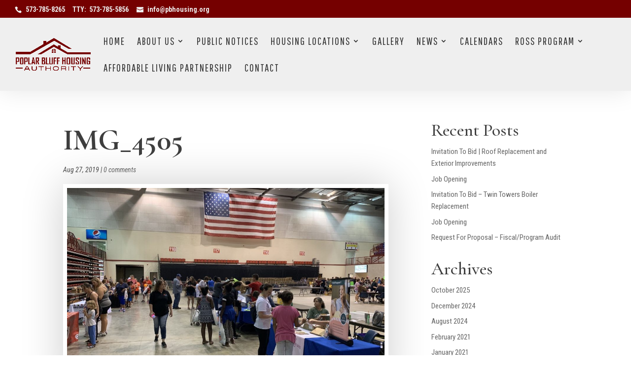

--- FILE ---
content_type: text/css
request_url: https://pbhousing.org/wp-content/plugins/octygon-button-styler/style.css?ver=6.8.3
body_size: 13072
content:
/*Grow Button Classe*/
.et_pb_button.oct_btn_grow_1:hover,
.oct_btn_grow_1 .et_pb_button:hover {
	-moz-transform: scale(1.1);
	-webkit-transform: scale(1.1);
	-o-transform: scale(1.1);
	-ms-transform: scale(1.1);
	transform: scale(1.1);
}

.et_pb_button.oct_btn_grow_2:hover,
.oct_btn_grow_2 .et_pb_button:hover  {
	-moz-transform: scale(1.15);
	-webkit-transform: scale(1.15);
	-o-transform: scale(1.15);
	-ms-transform: scale(1.15);
	transform: scale(1.15);
}
.et_pb_button.oct_btn_grow_3:hover,
.oct_btn_grow_3 .et_pb_button:hover  {
	-moz-transform: scale(1.2);
	-webkit-transform: scale(1.2);
	-o-transform: scale(1.2);
	-ms-transform: scale(1.2);
	transform: scale(1.2);
}
.et_pb_button.oct_btn_grow_4:hover,
.oct_btn_grow_4 .et_pb_button:hover  {
	-moz-transform: scale(1.25);
	-webkit-transform: scale(1.25);
	-o-transform: scale(1.25);
	-ms-transform: scale(1.25);
	transform: scale(1.25);
}

/*Shrink Button Classes*/
.et_pb_button.oct_btn_shrink_1:hover,
.oct_btn_shrink_1 .et_pb_button:hover  {
	-moz-transform: scale(.9);
	-webkit-transform: scale(.9);
	-o-transform: scale(.9);
	-ms-transform: scale(.9);
	transform: scale(.9);
}
.et_pb_button.oct_btn_shrink_2:hover,
.oct_btn_shrink_2 .et_pb_button:hover {
	-moz-transform: scale(.85);
	-webkit-transform: scale(.85);
	-o-transform: scale(.85);
	-ms-transform: scale(.85);
	transform: scale(.85);
}
.et_pb_button.oct_btn_shrink_3:hover,
.oct_btn_shrink_3 .et_pb_button:hover {
	-moz-transform: scale(.8);
	-webkit-transform: scale(.8);
	-o-transform: scale(.8);
	-ms-transform: scale(.8);
	transform: scale(.8);
}
.et_pb_button.oct_btn_shrink_4:hover,
.oct_btn_shrink_4 .et_pb_button:hover {
	-moz-transform: scale(.75);
	-webkit-transform: scale(.75);
	-o-transform: scale(.75);
	-ms-transform: scale(.75);
	transform: scale(.75);
}
/*Shadow Button Classes*/
.et_pb_button.oct_btn_shadow_1:hover,
.oct_btn_shadow_1 .et_pb_button:hover {
	-webkit-box-shadow: 0px 5px 10px 0px rgba(0,0,0,0.4);
	-moz-box-shadow: 0px 5px 10px 0px rgba(0,0,0,0.4);
	box-shadow: 0px 5px 10px 0px rgba(0,0,0,0.4);
}
.et_pb_button.oct_btn_shadow_2:hover,
.oct_btn_shadow_2 .et_pb_button:hover {
	-webkit-box-shadow: 0px 5px 25px 0px rgba(0,0,0,0.4);
	-moz-box-shadow: 0px 5px 25px 0px rgba(0,0,0,0.4);
	box-shadow: 0px 5px 25px 0px rgba(0,0,0,0.4);
}
.et_pb_button.oct_btn_shadow_3:hover,
.oct_btn_shadow_3 .et_pb_button:hover {
	-webkit-box-shadow: 0px 5px 40px 0px rgba(0,0,0,0.4);
	-moz-box-shadow: 0px 5px 40px 0px rgba(0,0,0,0.4);
	box-shadow: 0px 5px 40px 0px rgba(0,0,0,0.4);
}
.et_pb_button.oct_btn_shadow_4:hover,
.oct_btn_shadow_4 .et_pb_button:hover {
	-webkit-box-shadow: 0px 5px 55px 0px rgba(0,0,0,0.4);
	-moz-box-shadow: 0px 5px 55px 0px rgba(0,0,0,0.4);
	box-shadow: 0px 5px 55px 0px rgba(0,0,0,0.4);
}


/*Slide Button Classes*/
.et_pb_button.oct_btn_slide_left,
.oct_btn_slide_left .et_pb_button {
	overflow: hidden;
}
.et_pb_button.oct_btn_slide_left:before,
.oct_btn_slide_left .et_pb_button:before {
	content: "";
	display: block;
	position: absolute;
	width: 0%;
	height: 100%;
	left: 0;
	top: 0;
	background-color: rgba(0,0,0,0.1);
	-webkit-transition: width 200ms ease;
	-moz-transition: width 200ms ease;
	-ms-transition: width 200ms ease;
	-o-transition: width 200ms ease;
	transition: width 200ms ease;
}
.et_pb_button.oct_btn_slide_left:hover:before,
.oct_btn_slide_left .et_pb_button:hover:before {
	width: 100%;
}


.et_pb_button.oct_btn_slide_right,
.oct_btn_slide_right .et_pb_button {
	overflow: hidden;
}
.et_pb_button.oct_btn_slide_right:before,
.oct_btn_slide_right .et_pb_button:before {
	content: "";
	display: block;
	position: absolute;
	width: 0%;
	height: 100%;
	right: 0;
	top: 0;
	background-color: rgba(0,0,0,0.1);
	-webkit-transition: width 200ms ease;
	-moz-transition: width 200ms ease;
	-ms-transition: width 200ms ease;
	-o-transition: width 200ms ease;
	transition: width 200ms ease;
}
.et_pb_button.oct_btn_slide_right:hover:before, 
.oct_btn_slide_right .et_pb_button:hover:before {
	width: 100%;
}


.et_pb_button.oct_btn_slide_top,
.oct_btn_slide_top .et_pb_button {
	overflow: hidden;
}
.et_pb_button.oct_btn_slide_top:before,
.oct_btn_slide_top .et_pb_button:before {
	content: "";
	display: block;
	position: absolute;
	width: 100%;
	height: 0%;
	left: 0;
	top: 0;
	background-color: rgba(0,0,0,0.1);
	-webkit-transition: height 200ms ease;
	-moz-transition: height 200ms ease;
	-ms-transition: height 200ms ease;
	-o-transition: height 200ms ease;
	transition: height 200ms ease;
}
.et_pb_button.oct_btn_slide_top:hover:before,
.oct_btn_slide_top .et_pb_button:hover:before {
	height: 100%;
}


.et_pb_button.oct_btn_slide_bottom,
.oct_btn_slide_bottom .et_pb_button {
	overflow: hidden;
}
.et_pb_button.oct_btn_slide_bottom:before,
.oct_btn_slide_bottom .et_pb_button:before {
	content: "";
	display: block;
	position: absolute;
	width: 100%;
	height: 0%;
	left: 0;
	bottom: 0;
	background-color: rgba(0,0,0,0.1);
	-webkit-transition: height 200ms ease;
	-moz-transition: height 200ms ease;
	-ms-transition: height 200ms ease;
	-o-transition: height 200ms ease;
	transition: height 200ms ease;
}
.et_pb_button.oct_btn_slide_bottom:hover:before,
.oct_btn_slide_bottom .et_pb_button:hover:before {
	height: 100%;
}


.et_pb_button.oct_btn_slide_out_h,
.oct_btn_slide_out_h .et_pb_button{
	overflow: hidden;
}
.et_pb_button.oct_btn_slide_out_h:before,
.oct_btn_slide_out_h .et_pb_button:before {
	content: "";
	display: block;
	position: absolute;
	width: 0%;
	height: 100%;
	left: 50%;
	top: 0;
	background-color: rgba(0,0,0,0.1);
	-webkit-transition: all 200ms ease;
	-moz-transition: all 200ms ease;
	-ms-transition: all 200ms ease;
	-o-transition: all 200ms ease;
	transition: all 200ms ease;
}
.et_pb_button.oct_btn_slide_out_h:hover:before,
.oct_btn_slide_out_h .et_pb_button:hover:before {
	left: 0;
	width: 100%;
}

.et_pb_button.oct_btn_slide_out_v,
.oct_btn_slide_out_v .et_pb_button {
	overflow: hidden;
}
.et_pb_button.oct_btn_slide_out_v:before.
.oct_btn_slide_out_v .et_pb_button:before {
	content: "";
	display: block;
	position: absolute;
	width: 100%;
	height: 0%;
	left: 0;
	top: 50%;
	background-color: rgba(0,0,0,0.1);
	-webkit-transition: all 200ms ease;
	-moz-transition: all 200ms ease;
	-ms-transition: all 200ms ease;
	-o-transition: all 200ms ease;
	transition: all 200ms ease;
}
.et_pb_button.oct_btn_slide_out_v:hover:before,
.oct_btn_slide_out_v .et_pb_button:hover:before {
	top: 0;
	height: 100%;
}

/*Bounce, Wobble etc. Button Styles*/
.et_pb_button.oct_btn_wiggle,
.oct_btn_wiggle .et_pb_button {

}
.et_pb_button.oct_btn_wiggle:hover,
.oct_btn_wiggle .et_pb_button:hover {
	-webkit-animation-name: oct_btn_wiggle;
    animation-name: oct_btn_wiggle;
    -webkit-animation-duration: 500ms;
    animation-duration: 500ms;
    -webkit-animation-timing-function: ease;
    animation-timing-function: ease;
    -webkit-animation-iteration-count: 1;
    animation-iteration-count: 1;
}

/* Chrome, Safari, Opera */
@-webkit-keyframes oct_btn_wiggle {
    0% {
    	-ms-transform: rotate(0deg); /* IE 9 */
	    -webkit-transform: rotate(0deg); /* Chrome, Safari, Opera */
	    transform: rotate(0deg);
    }
    33% {
    	-ms-transform: rotate(7deg); /* IE 9 */
	    -webkit-transform: rotate(7deg); /* Chrome, Safari, Opera */
	    transform: rotate(7deg);
    }
    66% {
    	-ms-transform: rotate(-7deg); /* IE 9 */
	    -webkit-transform: rotate(-7deg); /* Chrome, Safari, Opera */
	    transform: rotate(-7deg);
    }
}

/* Standard syntax */
@keyframes oct_btn_wiggle {
    0% {
    	-ms-transform: rotate(0deg); /* IE 9 */
	    -webkit-transform: rotate(0deg); /* Chrome, Safari, Opera */
	    transform: rotate(0deg);
    }
    33% {
    	-ms-transform: rotate(7deg); /* IE 9 */
	    -webkit-transform: rotate(7deg); /* Chrome, Safari, Opera */
	    transform: rotate(7deg);
    }
    66% {
    	-ms-transform: rotate(-7deg); /* IE 9 */
	    -webkit-transform: rotate(-7deg); /* Chrome, Safari, Opera */
	    transform: rotate(-7deg);
    }
}

/*Pulse Button Style*/
.et_pb_button.oct_btn_pulse,
.oct_btn_pulse .et_pb_button {

}
.et_pb_button.oct_btn_pulse:hover,
.oct_btn_pulse .et_pb_button:hover {
	-webkit-animation-name: hvr-pulse-grow;
	animation-name: hvr-pulse-grow;
	-webkit-animation-duration: 0.3s;
	animation-duration: 0.3s;
	-webkit-animation-timing-function: linear;
	animation-timing-function: linear;
	-webkit-animation-iteration-count: infinite;
	animation-iteration-count: infinite;
	-webkit-animation-direction: alternate;
	animation-direction: alternate;
}

@-webkit-keyframes hvr-pulse-grow {
  to {
    -webkit-transform: scale(1.1);
    transform: scale(1.1);
  }
}

@keyframes hvr-pulse-grow {
  to {
    -webkit-transform: scale(1.1);
    transform: scale(1.1);
  }
}

/*Shiver Button Style*/
.et_pb_button.oct-btn-shiver,
.oct-btn-shiver .et_pb_button {

}
.et_pb_button.oct_btn_shiver:hover,
.oct_btn_shiver .et_pb_button:hover {
	-webkit-animation-name: oct-btn-shiver;
    animation-name: oct-btn-shiver;
    -webkit-animation-duration: 500ms;
    animation-duration: 500ms;
    -webkit-animation-timing-function: ease;
    animation-timing-function: ease;
    -webkit-animation-iteration-count: once;
    animation-iteration-count: once;
}

/* Chrome, Safari, Opera */
@-webkit-keyframes oct-btn-shiver {
    0% {
    	-ms-transform: rotate(0deg); /* IE 9 */
	    -webkit-transform: rotate(0deg); /* Chrome, Safari, Opera */
	    transform: rotate(0deg);
    }
    10% {
    	-ms-transform: rotate(7deg); /* IE 9 */
	    -webkit-transform: rotate(7deg); /* Chrome, Safari, Opera */
	    transform: rotate(7deg);
    }
    20% {
    	-ms-transform: rotate(-7deg); /* IE 9 */
	    -webkit-transform: rotate(-7deg); /* Chrome, Safari, Opera */
	    transform: rotate(-7deg);
    }
    30% {
    	-ms-transform: rotate(6deg); /* IE 9 */
	    -webkit-transform: rotate(6deg); /* Chrome, Safari, Opera */
	    transform: rotate(6deg);
    }
    40% {
    	-ms-transform: rotate(-6deg); /* IE 9 */
	    -webkit-transform: rotate(-6deg); /* Chrome, Safari, Opera */
	    transform: rotate(-6deg);
    }
    50% {
    	-ms-transform: rotate(5deg); /* IE 9 */
	    -webkit-transform: rotate(5deg); /* Chrome, Safari, Opera */
	    transform: rotate(5deg);
    }
    60% {
    	-ms-transform: rotate(-5deg); /* IE 9 */
	    -webkit-transform: rotate(-5deg); /* Chrome, Safari, Opera */
	    transform: rotate(-5deg);
    }
    70% {
    	-ms-transform: rotate(4deg); /* IE 9 */
	    -webkit-transform: rotate(4deg); /* Chrome, Safari, Opera */
	    transform: rotate(4deg);
    }
    80% {
    	-ms-transform: rotate(-4deg); /* IE 9 */
	    -webkit-transform: rotate(-4deg); /* Chrome, Safari, Opera */
	    transform: rotate(-4deg);
    }
    90% {
    	-ms-transform: rotate(3deg); /* IE 9 */
	    -webkit-transform: rotate(3deg); /* Chrome, Safari, Opera */
	    transform: rotate(3deg);
    }
    100% {
    	-ms-transform: rotate(-3deg); /* IE 9 */
	    -webkit-transform: rotate(-3deg); /* Chrome, Safari, Opera */
	    transform: rotate(-3deg);
    }
}

/* Standard syntax */
@keyframes oct-btn-shiver {
     0% {
    	-ms-transform: rotate(0deg); /* IE 9 */
	    -webkit-transform: rotate(0deg); /* Chrome, Safari, Opera */
	    transform: rotate(0deg);
    }
    10% {
    	-ms-transform: rotate(7deg); /* IE 9 */
	    -webkit-transform: rotate(7deg); /* Chrome, Safari, Opera */
	    transform: rotate(7deg);
    }
    20% {
    	-ms-transform: rotate(-7deg); /* IE 9 */
	    -webkit-transform: rotate(-7deg); /* Chrome, Safari, Opera */
	    transform: rotate(-7deg);
    }
    30% {
    	-ms-transform: rotate(6deg); /* IE 9 */
	    -webkit-transform: rotate(6deg); /* Chrome, Safari, Opera */
	    transform: rotate(6deg);
    }
    40% {
    	-ms-transform: rotate(-6deg); /* IE 9 */
	    -webkit-transform: rotate(-6deg); /* Chrome, Safari, Opera */
	    transform: rotate(-6deg);
    }
    50% {
    	-ms-transform: rotate(5deg); /* IE 9 */
	    -webkit-transform: rotate(5deg); /* Chrome, Safari, Opera */
	    transform: rotate(5deg);
    }
    60% {
    	-ms-transform: rotate(-5deg); /* IE 9 */
	    -webkit-transform: rotate(-5deg); /* Chrome, Safari, Opera */
	    transform: rotate(-5deg);
    }
    70% {
    	-ms-transform: rotate(4deg); /* IE 9 */
	    -webkit-transform: rotate(4deg); /* Chrome, Safari, Opera */
	    transform: rotate(4deg);
    }
    80% {
    	-ms-transform: rotate(-4deg); /* IE 9 */
	    -webkit-transform: rotate(-4deg); /* Chrome, Safari, Opera */
	    transform: rotate(-4deg);
    }
    90% {
    	-ms-transform: rotate(3deg); /* IE 9 */
	    -webkit-transform: rotate(3deg); /* Chrome, Safari, Opera */
	    transform: rotate(3deg);
    }
    100% {
    	-ms-transform: rotate(-3deg); /* IE 9 */
	    -webkit-transform: rotate(-3deg); /* Chrome, Safari, Opera */
	    transform: rotate(-3deg);
    }
}
/*Bounce Button Style*/
.et_pb_button.oct_btn_bounce,
.oct_btn_bounce .et_pb_button{
	-webkit-transition-duration: 0.5s;
	transition-duration: 0.5s;
}
.et_pb_button.oct_btn_bounce:hover,
.oct_btn_bounce .et_pb_button:hover {
	-webkit-transform: scale(1.2);
	transform: scale(1.2);
	-webkit-transition-timing-function: cubic-bezier(0.47, 2.02, 0.31, -0.36);
	transition-timing-function: cubic-bezier(0.47, 2.02, 0.31, -0.36);
}